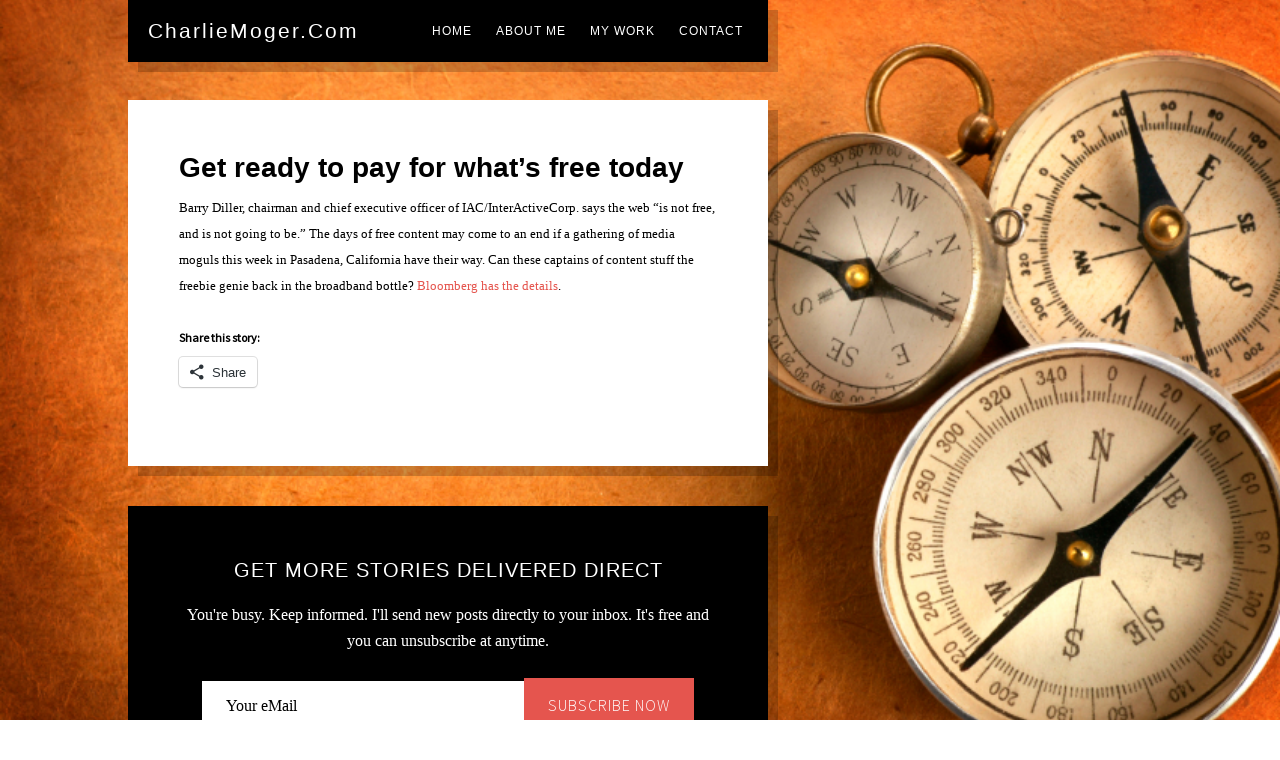

--- FILE ---
content_type: text/html; charset=UTF-8
request_url: https://charliemoger.com/get-ready-to-pay-for-whats-free-today/
body_size: 10489
content:
<!DOCTYPE html>
<html lang="en-US">
<head >
<meta charset="UTF-8" />
<meta name="viewport" content="width=device-width, initial-scale=1" />
<meta name='robots' content='index, follow, max-image-preview:large, max-snippet:-1, max-video-preview:-1' />
	<style>img:is([sizes="auto" i], [sizes^="auto," i]) { contain-intrinsic-size: 3000px 1500px }</style>
	
	<!-- This site is optimized with the Yoast SEO plugin v26.8 - https://yoast.com/product/yoast-seo-wordpress/ -->
	<title>Get ready to pay for what&#039;s free today - CharlieMoger.com</title>
	<link rel="canonical" href="https://charliemoger.com/get-ready-to-pay-for-whats-free-today/" />
	<meta property="og:locale" content="en_US" />
	<meta property="og:type" content="article" />
	<meta property="og:title" content="Get ready to pay for what&#039;s free today - CharlieMoger.com" />
	<meta property="og:description" content="Barry Diller, chairman and chief executive officer of IAC/InterActiveCorp. says the web &#8220;is not free, and is not going to be.&#8221; The days of free content may come to an end if a gathering of media moguls this week in Pasadena, California have their way. Can these captains of content stuff the freebie genie back [&hellip;]" />
	<meta property="og:url" content="https://charliemoger.com/get-ready-to-pay-for-whats-free-today/" />
	<meta property="og:site_name" content="CharlieMoger.com" />
	<meta property="article:published_time" content="2009-07-27T02:31:01+00:00" />
	<meta property="article:modified_time" content="2015-06-07T19:13:26+00:00" />
	<meta name="author" content="Charlie Moger" />
	<meta name="twitter:card" content="summary_large_image" />
	<meta name="twitter:label1" content="Written by" />
	<meta name="twitter:data1" content="Charlie Moger" />
	<script type="application/ld+json" class="yoast-schema-graph">{"@context":"https://schema.org","@graph":[{"@type":"Article","@id":"https://charliemoger.com/get-ready-to-pay-for-whats-free-today/#article","isPartOf":{"@id":"https://charliemoger.com/get-ready-to-pay-for-whats-free-today/"},"author":{"name":"Charlie Moger","@id":"https://charliemoger.com/#/schema/person/13c6298ca95ed6c737c9b5b4753fc784"},"headline":"Get ready to pay for what&#8217;s free today","datePublished":"2009-07-27T02:31:01+00:00","dateModified":"2015-06-07T19:13:26+00:00","mainEntityOfPage":{"@id":"https://charliemoger.com/get-ready-to-pay-for-whats-free-today/"},"wordCount":73,"articleSection":["Web"],"inLanguage":"en-US"},{"@type":"WebPage","@id":"https://charliemoger.com/get-ready-to-pay-for-whats-free-today/","url":"https://charliemoger.com/get-ready-to-pay-for-whats-free-today/","name":"Get ready to pay for what's free today - CharlieMoger.com","isPartOf":{"@id":"https://charliemoger.com/#website"},"datePublished":"2009-07-27T02:31:01+00:00","dateModified":"2015-06-07T19:13:26+00:00","author":{"@id":"https://charliemoger.com/#/schema/person/13c6298ca95ed6c737c9b5b4753fc784"},"breadcrumb":{"@id":"https://charliemoger.com/get-ready-to-pay-for-whats-free-today/#breadcrumb"},"inLanguage":"en-US","potentialAction":[{"@type":"ReadAction","target":["https://charliemoger.com/get-ready-to-pay-for-whats-free-today/"]}]},{"@type":"BreadcrumbList","@id":"https://charliemoger.com/get-ready-to-pay-for-whats-free-today/#breadcrumb","itemListElement":[{"@type":"ListItem","position":1,"name":"Home","item":"https://charliemoger.com/"},{"@type":"ListItem","position":2,"name":"Get ready to pay for what&#8217;s free today"}]},{"@type":"WebSite","@id":"https://charliemoger.com/#website","url":"https://charliemoger.com/","name":"CharlieMoger.com","description":"Marketing and advertising advice for owner-operated businesses","potentialAction":[{"@type":"SearchAction","target":{"@type":"EntryPoint","urlTemplate":"https://charliemoger.com/?s={search_term_string}"},"query-input":{"@type":"PropertyValueSpecification","valueRequired":true,"valueName":"search_term_string"}}],"inLanguage":"en-US"},{"@type":"Person","@id":"https://charliemoger.com/#/schema/person/13c6298ca95ed6c737c9b5b4753fc784","name":"Charlie Moger","image":{"@type":"ImageObject","inLanguage":"en-US","@id":"https://charliemoger.com/#/schema/person/image/","url":"https://secure.gravatar.com/avatar/262ff2c1567ec9fdb19ef1e1a2b6fde780234347ee237a364484c0cc01d80996?s=96&d=mm&r=g","contentUrl":"https://secure.gravatar.com/avatar/262ff2c1567ec9fdb19ef1e1a2b6fde780234347ee237a364484c0cc01d80996?s=96&d=mm&r=g","caption":"Charlie Moger"},"url":"https://charliemoger.com/author/csmoger/"}]}</script>
	<!-- / Yoast SEO plugin. -->


<link rel='dns-prefetch' href='//secure.gravatar.com' />
<link rel='dns-prefetch' href='//stats.wp.com' />
<link rel='dns-prefetch' href='//fonts.googleapis.com' />
<link rel='dns-prefetch' href='//v0.wordpress.com' />
		<!-- This site uses the Google Analytics by MonsterInsights plugin v9.11.1 - Using Analytics tracking - https://www.monsterinsights.com/ -->
		<!-- Note: MonsterInsights is not currently configured on this site. The site owner needs to authenticate with Google Analytics in the MonsterInsights settings panel. -->
					<!-- No tracking code set -->
				<!-- / Google Analytics by MonsterInsights -->
		<script type="text/javascript">
/* <![CDATA[ */
window._wpemojiSettings = {"baseUrl":"https:\/\/s.w.org\/images\/core\/emoji\/16.0.1\/72x72\/","ext":".png","svgUrl":"https:\/\/s.w.org\/images\/core\/emoji\/16.0.1\/svg\/","svgExt":".svg","source":{"concatemoji":"https:\/\/charliemoger.com\/wp-includes\/js\/wp-emoji-release.min.js?ver=6.8.3"}};
/*! This file is auto-generated */
!function(s,n){var o,i,e;function c(e){try{var t={supportTests:e,timestamp:(new Date).valueOf()};sessionStorage.setItem(o,JSON.stringify(t))}catch(e){}}function p(e,t,n){e.clearRect(0,0,e.canvas.width,e.canvas.height),e.fillText(t,0,0);var t=new Uint32Array(e.getImageData(0,0,e.canvas.width,e.canvas.height).data),a=(e.clearRect(0,0,e.canvas.width,e.canvas.height),e.fillText(n,0,0),new Uint32Array(e.getImageData(0,0,e.canvas.width,e.canvas.height).data));return t.every(function(e,t){return e===a[t]})}function u(e,t){e.clearRect(0,0,e.canvas.width,e.canvas.height),e.fillText(t,0,0);for(var n=e.getImageData(16,16,1,1),a=0;a<n.data.length;a++)if(0!==n.data[a])return!1;return!0}function f(e,t,n,a){switch(t){case"flag":return n(e,"\ud83c\udff3\ufe0f\u200d\u26a7\ufe0f","\ud83c\udff3\ufe0f\u200b\u26a7\ufe0f")?!1:!n(e,"\ud83c\udde8\ud83c\uddf6","\ud83c\udde8\u200b\ud83c\uddf6")&&!n(e,"\ud83c\udff4\udb40\udc67\udb40\udc62\udb40\udc65\udb40\udc6e\udb40\udc67\udb40\udc7f","\ud83c\udff4\u200b\udb40\udc67\u200b\udb40\udc62\u200b\udb40\udc65\u200b\udb40\udc6e\u200b\udb40\udc67\u200b\udb40\udc7f");case"emoji":return!a(e,"\ud83e\udedf")}return!1}function g(e,t,n,a){var r="undefined"!=typeof WorkerGlobalScope&&self instanceof WorkerGlobalScope?new OffscreenCanvas(300,150):s.createElement("canvas"),o=r.getContext("2d",{willReadFrequently:!0}),i=(o.textBaseline="top",o.font="600 32px Arial",{});return e.forEach(function(e){i[e]=t(o,e,n,a)}),i}function t(e){var t=s.createElement("script");t.src=e,t.defer=!0,s.head.appendChild(t)}"undefined"!=typeof Promise&&(o="wpEmojiSettingsSupports",i=["flag","emoji"],n.supports={everything:!0,everythingExceptFlag:!0},e=new Promise(function(e){s.addEventListener("DOMContentLoaded",e,{once:!0})}),new Promise(function(t){var n=function(){try{var e=JSON.parse(sessionStorage.getItem(o));if("object"==typeof e&&"number"==typeof e.timestamp&&(new Date).valueOf()<e.timestamp+604800&&"object"==typeof e.supportTests)return e.supportTests}catch(e){}return null}();if(!n){if("undefined"!=typeof Worker&&"undefined"!=typeof OffscreenCanvas&&"undefined"!=typeof URL&&URL.createObjectURL&&"undefined"!=typeof Blob)try{var e="postMessage("+g.toString()+"("+[JSON.stringify(i),f.toString(),p.toString(),u.toString()].join(",")+"));",a=new Blob([e],{type:"text/javascript"}),r=new Worker(URL.createObjectURL(a),{name:"wpTestEmojiSupports"});return void(r.onmessage=function(e){c(n=e.data),r.terminate(),t(n)})}catch(e){}c(n=g(i,f,p,u))}t(n)}).then(function(e){for(var t in e)n.supports[t]=e[t],n.supports.everything=n.supports.everything&&n.supports[t],"flag"!==t&&(n.supports.everythingExceptFlag=n.supports.everythingExceptFlag&&n.supports[t]);n.supports.everythingExceptFlag=n.supports.everythingExceptFlag&&!n.supports.flag,n.DOMReady=!1,n.readyCallback=function(){n.DOMReady=!0}}).then(function(){return e}).then(function(){var e;n.supports.everything||(n.readyCallback(),(e=n.source||{}).concatemoji?t(e.concatemoji):e.wpemoji&&e.twemoji&&(t(e.twemoji),t(e.wpemoji)))}))}((window,document),window._wpemojiSettings);
/* ]]> */
</script>
<link rel='stylesheet' id='the-411-pro-theme-css' href='https://charliemoger.com/wp-content/themes/the-411-pro/style.css?ver=1.1' type='text/css' media='all' />
<style id='wp-emoji-styles-inline-css' type='text/css'>

	img.wp-smiley, img.emoji {
		display: inline !important;
		border: none !important;
		box-shadow: none !important;
		height: 1em !important;
		width: 1em !important;
		margin: 0 0.07em !important;
		vertical-align: -0.1em !important;
		background: none !important;
		padding: 0 !important;
	}
</style>
<link rel='stylesheet' id='wp-block-library-css' href='https://charliemoger.com/wp-includes/css/dist/block-library/style.min.css?ver=6.8.3' type='text/css' media='all' />
<style id='classic-theme-styles-inline-css' type='text/css'>
/*! This file is auto-generated */
.wp-block-button__link{color:#fff;background-color:#32373c;border-radius:9999px;box-shadow:none;text-decoration:none;padding:calc(.667em + 2px) calc(1.333em + 2px);font-size:1.125em}.wp-block-file__button{background:#32373c;color:#fff;text-decoration:none}
</style>
<link rel='stylesheet' id='mediaelement-css' href='https://charliemoger.com/wp-includes/js/mediaelement/mediaelementplayer-legacy.min.css?ver=4.2.17' type='text/css' media='all' />
<link rel='stylesheet' id='wp-mediaelement-css' href='https://charliemoger.com/wp-includes/js/mediaelement/wp-mediaelement.min.css?ver=6.8.3' type='text/css' media='all' />
<style id='jetpack-sharing-buttons-style-inline-css' type='text/css'>
.jetpack-sharing-buttons__services-list{display:flex;flex-direction:row;flex-wrap:wrap;gap:0;list-style-type:none;margin:5px;padding:0}.jetpack-sharing-buttons__services-list.has-small-icon-size{font-size:12px}.jetpack-sharing-buttons__services-list.has-normal-icon-size{font-size:16px}.jetpack-sharing-buttons__services-list.has-large-icon-size{font-size:24px}.jetpack-sharing-buttons__services-list.has-huge-icon-size{font-size:36px}@media print{.jetpack-sharing-buttons__services-list{display:none!important}}.editor-styles-wrapper .wp-block-jetpack-sharing-buttons{gap:0;padding-inline-start:0}ul.jetpack-sharing-buttons__services-list.has-background{padding:1.25em 2.375em}
</style>
<style id='powerpress-player-block-style-inline-css' type='text/css'>


</style>
<style id='global-styles-inline-css' type='text/css'>
:root{--wp--preset--aspect-ratio--square: 1;--wp--preset--aspect-ratio--4-3: 4/3;--wp--preset--aspect-ratio--3-4: 3/4;--wp--preset--aspect-ratio--3-2: 3/2;--wp--preset--aspect-ratio--2-3: 2/3;--wp--preset--aspect-ratio--16-9: 16/9;--wp--preset--aspect-ratio--9-16: 9/16;--wp--preset--color--black: #000000;--wp--preset--color--cyan-bluish-gray: #abb8c3;--wp--preset--color--white: #ffffff;--wp--preset--color--pale-pink: #f78da7;--wp--preset--color--vivid-red: #cf2e2e;--wp--preset--color--luminous-vivid-orange: #ff6900;--wp--preset--color--luminous-vivid-amber: #fcb900;--wp--preset--color--light-green-cyan: #7bdcb5;--wp--preset--color--vivid-green-cyan: #00d084;--wp--preset--color--pale-cyan-blue: #8ed1fc;--wp--preset--color--vivid-cyan-blue: #0693e3;--wp--preset--color--vivid-purple: #9b51e0;--wp--preset--gradient--vivid-cyan-blue-to-vivid-purple: linear-gradient(135deg,rgba(6,147,227,1) 0%,rgb(155,81,224) 100%);--wp--preset--gradient--light-green-cyan-to-vivid-green-cyan: linear-gradient(135deg,rgb(122,220,180) 0%,rgb(0,208,130) 100%);--wp--preset--gradient--luminous-vivid-amber-to-luminous-vivid-orange: linear-gradient(135deg,rgba(252,185,0,1) 0%,rgba(255,105,0,1) 100%);--wp--preset--gradient--luminous-vivid-orange-to-vivid-red: linear-gradient(135deg,rgba(255,105,0,1) 0%,rgb(207,46,46) 100%);--wp--preset--gradient--very-light-gray-to-cyan-bluish-gray: linear-gradient(135deg,rgb(238,238,238) 0%,rgb(169,184,195) 100%);--wp--preset--gradient--cool-to-warm-spectrum: linear-gradient(135deg,rgb(74,234,220) 0%,rgb(151,120,209) 20%,rgb(207,42,186) 40%,rgb(238,44,130) 60%,rgb(251,105,98) 80%,rgb(254,248,76) 100%);--wp--preset--gradient--blush-light-purple: linear-gradient(135deg,rgb(255,206,236) 0%,rgb(152,150,240) 100%);--wp--preset--gradient--blush-bordeaux: linear-gradient(135deg,rgb(254,205,165) 0%,rgb(254,45,45) 50%,rgb(107,0,62) 100%);--wp--preset--gradient--luminous-dusk: linear-gradient(135deg,rgb(255,203,112) 0%,rgb(199,81,192) 50%,rgb(65,88,208) 100%);--wp--preset--gradient--pale-ocean: linear-gradient(135deg,rgb(255,245,203) 0%,rgb(182,227,212) 50%,rgb(51,167,181) 100%);--wp--preset--gradient--electric-grass: linear-gradient(135deg,rgb(202,248,128) 0%,rgb(113,206,126) 100%);--wp--preset--gradient--midnight: linear-gradient(135deg,rgb(2,3,129) 0%,rgb(40,116,252) 100%);--wp--preset--font-size--small: 13px;--wp--preset--font-size--medium: 20px;--wp--preset--font-size--large: 36px;--wp--preset--font-size--x-large: 42px;--wp--preset--spacing--20: 0.44rem;--wp--preset--spacing--30: 0.67rem;--wp--preset--spacing--40: 1rem;--wp--preset--spacing--50: 1.5rem;--wp--preset--spacing--60: 2.25rem;--wp--preset--spacing--70: 3.38rem;--wp--preset--spacing--80: 5.06rem;--wp--preset--shadow--natural: 6px 6px 9px rgba(0, 0, 0, 0.2);--wp--preset--shadow--deep: 12px 12px 50px rgba(0, 0, 0, 0.4);--wp--preset--shadow--sharp: 6px 6px 0px rgba(0, 0, 0, 0.2);--wp--preset--shadow--outlined: 6px 6px 0px -3px rgba(255, 255, 255, 1), 6px 6px rgba(0, 0, 0, 1);--wp--preset--shadow--crisp: 6px 6px 0px rgba(0, 0, 0, 1);}:where(.is-layout-flex){gap: 0.5em;}:where(.is-layout-grid){gap: 0.5em;}body .is-layout-flex{display: flex;}.is-layout-flex{flex-wrap: wrap;align-items: center;}.is-layout-flex > :is(*, div){margin: 0;}body .is-layout-grid{display: grid;}.is-layout-grid > :is(*, div){margin: 0;}:where(.wp-block-columns.is-layout-flex){gap: 2em;}:where(.wp-block-columns.is-layout-grid){gap: 2em;}:where(.wp-block-post-template.is-layout-flex){gap: 1.25em;}:where(.wp-block-post-template.is-layout-grid){gap: 1.25em;}.has-black-color{color: var(--wp--preset--color--black) !important;}.has-cyan-bluish-gray-color{color: var(--wp--preset--color--cyan-bluish-gray) !important;}.has-white-color{color: var(--wp--preset--color--white) !important;}.has-pale-pink-color{color: var(--wp--preset--color--pale-pink) !important;}.has-vivid-red-color{color: var(--wp--preset--color--vivid-red) !important;}.has-luminous-vivid-orange-color{color: var(--wp--preset--color--luminous-vivid-orange) !important;}.has-luminous-vivid-amber-color{color: var(--wp--preset--color--luminous-vivid-amber) !important;}.has-light-green-cyan-color{color: var(--wp--preset--color--light-green-cyan) !important;}.has-vivid-green-cyan-color{color: var(--wp--preset--color--vivid-green-cyan) !important;}.has-pale-cyan-blue-color{color: var(--wp--preset--color--pale-cyan-blue) !important;}.has-vivid-cyan-blue-color{color: var(--wp--preset--color--vivid-cyan-blue) !important;}.has-vivid-purple-color{color: var(--wp--preset--color--vivid-purple) !important;}.has-black-background-color{background-color: var(--wp--preset--color--black) !important;}.has-cyan-bluish-gray-background-color{background-color: var(--wp--preset--color--cyan-bluish-gray) !important;}.has-white-background-color{background-color: var(--wp--preset--color--white) !important;}.has-pale-pink-background-color{background-color: var(--wp--preset--color--pale-pink) !important;}.has-vivid-red-background-color{background-color: var(--wp--preset--color--vivid-red) !important;}.has-luminous-vivid-orange-background-color{background-color: var(--wp--preset--color--luminous-vivid-orange) !important;}.has-luminous-vivid-amber-background-color{background-color: var(--wp--preset--color--luminous-vivid-amber) !important;}.has-light-green-cyan-background-color{background-color: var(--wp--preset--color--light-green-cyan) !important;}.has-vivid-green-cyan-background-color{background-color: var(--wp--preset--color--vivid-green-cyan) !important;}.has-pale-cyan-blue-background-color{background-color: var(--wp--preset--color--pale-cyan-blue) !important;}.has-vivid-cyan-blue-background-color{background-color: var(--wp--preset--color--vivid-cyan-blue) !important;}.has-vivid-purple-background-color{background-color: var(--wp--preset--color--vivid-purple) !important;}.has-black-border-color{border-color: var(--wp--preset--color--black) !important;}.has-cyan-bluish-gray-border-color{border-color: var(--wp--preset--color--cyan-bluish-gray) !important;}.has-white-border-color{border-color: var(--wp--preset--color--white) !important;}.has-pale-pink-border-color{border-color: var(--wp--preset--color--pale-pink) !important;}.has-vivid-red-border-color{border-color: var(--wp--preset--color--vivid-red) !important;}.has-luminous-vivid-orange-border-color{border-color: var(--wp--preset--color--luminous-vivid-orange) !important;}.has-luminous-vivid-amber-border-color{border-color: var(--wp--preset--color--luminous-vivid-amber) !important;}.has-light-green-cyan-border-color{border-color: var(--wp--preset--color--light-green-cyan) !important;}.has-vivid-green-cyan-border-color{border-color: var(--wp--preset--color--vivid-green-cyan) !important;}.has-pale-cyan-blue-border-color{border-color: var(--wp--preset--color--pale-cyan-blue) !important;}.has-vivid-cyan-blue-border-color{border-color: var(--wp--preset--color--vivid-cyan-blue) !important;}.has-vivid-purple-border-color{border-color: var(--wp--preset--color--vivid-purple) !important;}.has-vivid-cyan-blue-to-vivid-purple-gradient-background{background: var(--wp--preset--gradient--vivid-cyan-blue-to-vivid-purple) !important;}.has-light-green-cyan-to-vivid-green-cyan-gradient-background{background: var(--wp--preset--gradient--light-green-cyan-to-vivid-green-cyan) !important;}.has-luminous-vivid-amber-to-luminous-vivid-orange-gradient-background{background: var(--wp--preset--gradient--luminous-vivid-amber-to-luminous-vivid-orange) !important;}.has-luminous-vivid-orange-to-vivid-red-gradient-background{background: var(--wp--preset--gradient--luminous-vivid-orange-to-vivid-red) !important;}.has-very-light-gray-to-cyan-bluish-gray-gradient-background{background: var(--wp--preset--gradient--very-light-gray-to-cyan-bluish-gray) !important;}.has-cool-to-warm-spectrum-gradient-background{background: var(--wp--preset--gradient--cool-to-warm-spectrum) !important;}.has-blush-light-purple-gradient-background{background: var(--wp--preset--gradient--blush-light-purple) !important;}.has-blush-bordeaux-gradient-background{background: var(--wp--preset--gradient--blush-bordeaux) !important;}.has-luminous-dusk-gradient-background{background: var(--wp--preset--gradient--luminous-dusk) !important;}.has-pale-ocean-gradient-background{background: var(--wp--preset--gradient--pale-ocean) !important;}.has-electric-grass-gradient-background{background: var(--wp--preset--gradient--electric-grass) !important;}.has-midnight-gradient-background{background: var(--wp--preset--gradient--midnight) !important;}.has-small-font-size{font-size: var(--wp--preset--font-size--small) !important;}.has-medium-font-size{font-size: var(--wp--preset--font-size--medium) !important;}.has-large-font-size{font-size: var(--wp--preset--font-size--large) !important;}.has-x-large-font-size{font-size: var(--wp--preset--font-size--x-large) !important;}
:where(.wp-block-post-template.is-layout-flex){gap: 1.25em;}:where(.wp-block-post-template.is-layout-grid){gap: 1.25em;}
:where(.wp-block-columns.is-layout-flex){gap: 2em;}:where(.wp-block-columns.is-layout-grid){gap: 2em;}
:root :where(.wp-block-pullquote){font-size: 1.5em;line-height: 1.6;}
</style>
<link rel='stylesheet' id='dashicons-css' href='https://charliemoger.com/wp-includes/css/dashicons.min.css?ver=6.8.3' type='text/css' media='all' />
<link rel='stylesheet' id='google-font-css' href='//fonts.googleapis.com/css?family=Source+Sans+Pro%3A300%2C400%7CRoboto+Slab%3A300%2C400&#038;ver=1.1' type='text/css' media='all' />
<link rel='stylesheet' id='gppro-style-css' href='//charliemoger.com/wp-content/uploads/gppro/gppro-custom-1.css?ver=1467812012' type='text/css' media='all' />
<link rel='stylesheet' id='sharedaddy-css' href='https://charliemoger.com/wp-content/plugins/jetpack/modules/sharedaddy/sharing.css?ver=15.4' type='text/css' media='all' />
<link rel='stylesheet' id='social-logos-css' href='https://charliemoger.com/wp-content/plugins/jetpack/_inc/social-logos/social-logos.min.css?ver=15.4' type='text/css' media='all' />
<script type="text/javascript" src="https://charliemoger.com/wp-includes/js/jquery/jquery.min.js?ver=3.7.1" id="jquery-core-js"></script>
<script type="text/javascript" src="https://charliemoger.com/wp-includes/js/jquery/jquery-migrate.min.js?ver=3.4.1" id="jquery-migrate-js"></script>
<script type="text/javascript" src="https://charliemoger.com/wp-content/themes/the-411-pro/js/responsive-menu.js?ver=1.0.0" id="the-411-responsive-menu-js"></script>
<script type="text/javascript" src="https://charliemoger.com/wp-content/themes/the-411-pro/js/backstretch.js?ver=1.0.0" id="the-411-backstretch-js"></script>
<script type="text/javascript" id="the-411-backstretch-set-js-extra">
/* <![CDATA[ */
var BackStretchImg = {"src":"https:\/\/charliemoger.com\/wp-content\/uploads\/2014\/02\/iStock_000004609801Small1.jpg"};
/* ]]> */
</script>
<script type="text/javascript" src="https://charliemoger.com/wp-content/themes/the-411-pro/js/backstretch-set.js?ver=1.0.0" id="the-411-backstretch-set-js"></script>
<link rel="https://api.w.org/" href="https://charliemoger.com/wp-json/" /><link rel="alternate" title="JSON" type="application/json" href="https://charliemoger.com/wp-json/wp/v2/posts/12" /><link rel="EditURI" type="application/rsd+xml" title="RSD" href="https://charliemoger.com/xmlrpc.php?rsd" />
<link rel='shortlink' href='https://wp.me/p1uLKt-c' />
<link rel="alternate" title="oEmbed (JSON)" type="application/json+oembed" href="https://charliemoger.com/wp-json/oembed/1.0/embed?url=https%3A%2F%2Fcharliemoger.com%2Fget-ready-to-pay-for-whats-free-today%2F" />
<link rel="alternate" title="oEmbed (XML)" type="text/xml+oembed" href="https://charliemoger.com/wp-json/oembed/1.0/embed?url=https%3A%2F%2Fcharliemoger.com%2Fget-ready-to-pay-for-whats-free-today%2F&#038;format=xml" />
            <script type="text/javascript"><!--
                                function powerpress_pinw(pinw_url){window.open(pinw_url, 'PowerPressPlayer','toolbar=0,status=0,resizable=1,width=460,height=320');	return false;}
                //-->

                // tabnab protection
                window.addEventListener('load', function () {
                    // make all links have rel="noopener noreferrer"
                    document.querySelectorAll('a[target="_blank"]').forEach(link => {
                        link.setAttribute('rel', 'noopener noreferrer');
                    });
                });
            </script>
            	<style>img#wpstats{display:none}</style>
		<link rel="icon" href="https://charliemoger.com/wp-content/themes/the-411-pro/images/favicon.ico" />
<link rel="pingback" href="https://charliemoger.com/xmlrpc.php" />
<script>
  (function(i,s,o,g,r,a,m){i['GoogleAnalyticsObject']=r;i[r]=i[r]||function(){
  (i[r].q=i[r].q||[]).push(arguments)},i[r].l=1*new Date();a=s.createElement(o),
  m=s.getElementsByTagName(o)[0];a.async=1;a.src=g;m.parentNode.insertBefore(a,m)
  })(window,document,'script','//www.google-analytics.com/analytics.js','ga');

  ga('create', 'UA-584717-15', 'auto');
  ga('send', 'pageview');

</script> 
<!-- BEGIN Clicky Analytics v2.2.4 Tracking - https://wordpress.org/plugins/clicky-analytics/ -->
<script type="text/javascript">
  var clicky_custom = clicky_custom || {};
  clicky_custom.outbound_pattern = ['/go/','/out/'];
</script>

<script async src="//static.getclicky.com/100967509.js"></script>

<!-- END Clicky Analytics v2.2.4 Tracking -->

<style type="text/css" id="custom-background-css">
body.custom-background { background-image: url("https://charliemoger.com/wp-content/uploads/2014/02/iStock_000004609801Small1.jpg"); background-position: left top; background-size: auto; background-repeat: no-repeat; background-attachment: fixed; }
</style>
	</head>
<body class="wp-singular post-template-default single single-post postid-12 single-format-standard custom-background wp-theme-genesis wp-child-theme-the-411-pro header-full-width full-width-content genesis-breadcrumbs-hidden genesis-footer-widgets-visible gppro-custom"><!-- Go to www.addthis.com/dashboard to customize your tools -->
<script type="text/javascript" src="//s7.addthis.com/js/300/addthis_widget.js#pubid=ra-55a46d070e182252" async="async"></script><div class="site-container"><header class="site-header"><div class="wrap"><div class="title-area"><p class="site-title"><a href="https://charliemoger.com/">CharlieMoger.com</a></p><p class="site-description">Marketing and advertising advice for owner-operated businesses</p></div><nav class="nav-primary" aria-label="Main"><div class="wrap"><ul id="menu-primary" class="menu genesis-nav-menu menu-primary"><li id="menu-item-1708" class="menu-item menu-item-type-custom menu-item-object-custom menu-item-home menu-item-1708"><a href="https://charliemoger.com/"><span >Home</span></a></li>
<li id="menu-item-3684" class="menu-item menu-item-type-custom menu-item-object-custom menu-item-3684"><a href="http://wizardofadsgulfcoast.com/charlie-moger-wizard-of-ads/"><span >About me</span></a></li>
<li id="menu-item-4008" class="menu-item menu-item-type-custom menu-item-object-custom menu-item-has-children menu-item-4008"><a href="http://mogermedia.com"><span >My work</span></a>
<ul class="sub-menu">
	<li id="menu-item-4010" class="menu-item menu-item-type-custom menu-item-object-custom menu-item-4010"><a href="http://mogermedia.com"><span >MogerMedia</span></a></li>
	<li id="menu-item-4009" class="menu-item menu-item-type-custom menu-item-object-custom menu-item-4009"><a href="http://wizardofadsgulfcoast.com"><span >Wizard of Ads</span></a></li>
</ul>
</li>
<li id="menu-item-1711" class="menu-item menu-item-type-custom menu-item-object-custom menu-item-1711"><a href="http://www.mogermedia.com/contact/"><span >Contact</span></a></li>
</ul></div></nav></div></header><div class="site-inner"><div class="content-sidebar-wrap"><main class="content"><article class="post-12 post type-post status-publish format-standard category-web entry" aria-label="Get ready to pay for what&#8217;s free today"><header class="entry-header"><h1 class="entry-title">Get ready to pay for what&#8217;s free today</h1>
</header><div class="entry-content"><p><span style="font-size: 13px;">Barry Diller, chairman and chief executive officer of IAC/InterActiveCorp. says the web &#8220;is not free, and is not going to be.&#8221; The days of free content may come to an end if a gathering of media moguls this week in Pasadena, California have their way. Can these captains of content stuff the freebie genie back in the broadband bottle? <a title="Diller Calls Free Web Content a ‘Myth, Joins Refrain" href="http://www.bloomberg.com/apps/news?pid=20601087&amp;sid=aZeenjkAYFIE" target="_blank">Bloomberg has the details</a>. </span></p>
<div class="sharedaddy sd-sharing-enabled"><div class="robots-nocontent sd-block sd-social sd-social-icon-text sd-sharing"><h3 class="sd-title">Share this story:</h3><div class="sd-content"><ul><li><a href="#" class="sharing-anchor sd-button share-more"><span>Share</span></a></li><li class="share-end"></li></ul><div class="sharing-hidden"><div class="inner" style="display: none;"><ul><li class="share-facebook"><a rel="nofollow noopener noreferrer"
				data-shared="sharing-facebook-12"
				class="share-facebook sd-button share-icon"
				href="https://charliemoger.com/get-ready-to-pay-for-whats-free-today/?share=facebook"
				target="_blank"
				aria-labelledby="sharing-facebook-12"
				>
				<span id="sharing-facebook-12" hidden>Click to share on Facebook (Opens in new window)</span>
				<span>Facebook</span>
			</a></li><li class="share-linkedin"><a rel="nofollow noopener noreferrer"
				data-shared="sharing-linkedin-12"
				class="share-linkedin sd-button share-icon"
				href="https://charliemoger.com/get-ready-to-pay-for-whats-free-today/?share=linkedin"
				target="_blank"
				aria-labelledby="sharing-linkedin-12"
				>
				<span id="sharing-linkedin-12" hidden>Click to share on LinkedIn (Opens in new window)</span>
				<span>LinkedIn</span>
			</a></li><li class="share-email"><a rel="nofollow noopener noreferrer" data-shared="sharing-email-12" class="share-email sd-button share-icon" href="/cdn-cgi/l/email-protection#[base64]" target="_blank" aria-labelledby="sharing-email-12" data-email-share-error-title="Do you have email set up?" data-email-share-error-text="If you&#039;re having problems sharing via email, you might not have email set up for your browser. You may need to create a new email yourself." data-email-share-nonce="22a13ca3dd" data-email-share-track-url="https://charliemoger.com/get-ready-to-pay-for-whats-free-today/?share=email">
				<span id="sharing-email-12" hidden>Click to email a link to a friend (Opens in new window)</span>
				<span>Email</span>
			</a></li><li class="share-print"><a rel="nofollow noopener noreferrer"
				data-shared="sharing-print-12"
				class="share-print sd-button share-icon"
				href="https://charliemoger.com/get-ready-to-pay-for-whats-free-today/#print?share=print"
				target="_blank"
				aria-labelledby="sharing-print-12"
				>
				<span id="sharing-print-12" hidden>Click to print (Opens in new window)</span>
				<span>Print</span>
			</a></li><li class="share-end"></li></ul></div></div></div></div></div><!--<rdf:RDF xmlns:rdf="http://www.w3.org/1999/02/22-rdf-syntax-ns#"
			xmlns:dc="http://purl.org/dc/elements/1.1/"
			xmlns:trackback="http://madskills.com/public/xml/rss/module/trackback/">
		<rdf:Description rdf:about="https://charliemoger.com/get-ready-to-pay-for-whats-free-today/"
    dc:identifier="https://charliemoger.com/get-ready-to-pay-for-whats-free-today/"
    dc:title="Get ready to pay for what&#8217;s free today"
    trackback:ping="https://charliemoger.com/get-ready-to-pay-for-whats-free-today/trackback/" />
</rdf:RDF>-->
</div><footer class="entry-footer"></footer></article><div class="after-entry widget-area"><section id="enews-ext-2" class="widget enews-widget"><div class="widget-wrap"><div class="enews enews-1-field"><h4 class="widget-title widgettitle">Get more stories delivered direct</h4>
<p>You're busy. Keep informed. I'll send new posts directly to your inbox. It's free and you can unsubscribe at anytime. </p>
			<form
					id="subscribe-enews-ext-2"
					action="https://feedburner.google.com/fb/a/mailverify"
					method="post"
					name="enews-ext-2"
									target="popupwindow"
					onsubmit="window.open( 'https://feedburner.google.com/fb/a/mailverify?uri=AdmisssionsBlog', 'popupwindow', 'scrollbars=yes,width=550,height=520');return true"
									xmlns="http://www.w3.org/1999/html">
				<input type="email" value="" id="subbox" aria-label="Your eMail" placeholder="Your eMail" name="email"
																																			required="required" />
				<input type="hidden" name="uri" value="AdmisssionsBlog" />
				<input type="hidden" name="loc" value="en_US" />
				<input type="submit" value="Subscribe now" id="subbutton" />

							</form>
		<p>I won't won't share your info with anyone. Ever. Period. </p>
</div></div></section>
</div></main></div></div><div class="footer-widgets"><div class="wrap"><div class="widget-area footer-widgets-1 footer-widget-area"><section id="user-profile-3" class="widget user-profile"><div class="widget-wrap"><h4 class="widget-title widgettitle">Your intrepid correspondent </h4>
<p><span class="alignright"><img alt='' src='https://secure.gravatar.com/avatar/262ff2c1567ec9fdb19ef1e1a2b6fde780234347ee237a364484c0cc01d80996?s=125&#038;d=mm&#038;r=g' srcset='https://secure.gravatar.com/avatar/262ff2c1567ec9fdb19ef1e1a2b6fde780234347ee237a364484c0cc01d80996?s=250&#038;d=mm&#038;r=g 2x' class='avatar avatar-125 photo' height='125' width='125' loading='lazy' decoding='async'/></span>I head both MogerMedia, Inc. and Wizard of Ads Gulf Coast, based in Houston, Texas. We develop winning advertising strategies and creative for the best clients on earth.</p>
</div></section>
</div><div class="widget-area footer-widgets-2 footer-widget-area"><section id="archives-4" class="widget widget_archive"><div class="widget-wrap"><h4 class="widget-title widgettitle">Grooveyard of posts past</h4>
		<label class="screen-reader-text" for="archives-dropdown-4">Grooveyard of posts past</label>
		<select id="archives-dropdown-4" name="archive-dropdown">
			
			<option value="">Select Month</option>
				<option value='https://charliemoger.com/2025/09/'> September 2025 </option>
	<option value='https://charliemoger.com/2020/12/'> December 2020 </option>
	<option value='https://charliemoger.com/2016/09/'> September 2016 </option>
	<option value='https://charliemoger.com/2016/06/'> June 2016 </option>
	<option value='https://charliemoger.com/2015/08/'> August 2015 </option>
	<option value='https://charliemoger.com/2015/07/'> July 2015 </option>
	<option value='https://charliemoger.com/2015/06/'> June 2015 </option>
	<option value='https://charliemoger.com/2015/01/'> January 2015 </option>
	<option value='https://charliemoger.com/2014/09/'> September 2014 </option>
	<option value='https://charliemoger.com/2014/08/'> August 2014 </option>
	<option value='https://charliemoger.com/2014/07/'> July 2014 </option>
	<option value='https://charliemoger.com/2014/06/'> June 2014 </option>
	<option value='https://charliemoger.com/2014/05/'> May 2014 </option>
	<option value='https://charliemoger.com/2013/01/'> January 2013 </option>
	<option value='https://charliemoger.com/2012/10/'> October 2012 </option>
	<option value='https://charliemoger.com/2012/09/'> September 2012 </option>
	<option value='https://charliemoger.com/2012/08/'> August 2012 </option>
	<option value='https://charliemoger.com/2012/07/'> July 2012 </option>
	<option value='https://charliemoger.com/2012/05/'> May 2012 </option>
	<option value='https://charliemoger.com/2012/04/'> April 2012 </option>
	<option value='https://charliemoger.com/2012/02/'> February 2012 </option>
	<option value='https://charliemoger.com/2011/10/'> October 2011 </option>
	<option value='https://charliemoger.com/2011/09/'> September 2011 </option>
	<option value='https://charliemoger.com/2011/08/'> August 2011 </option>
	<option value='https://charliemoger.com/2011/07/'> July 2011 </option>
	<option value='https://charliemoger.com/2011/06/'> June 2011 </option>
	<option value='https://charliemoger.com/2011/05/'> May 2011 </option>
	<option value='https://charliemoger.com/2011/04/'> April 2011 </option>
	<option value='https://charliemoger.com/2010/09/'> September 2010 </option>
	<option value='https://charliemoger.com/2010/08/'> August 2010 </option>
	<option value='https://charliemoger.com/2010/05/'> May 2010 </option>
	<option value='https://charliemoger.com/2010/04/'> April 2010 </option>
	<option value='https://charliemoger.com/2010/03/'> March 2010 </option>
	<option value='https://charliemoger.com/2010/02/'> February 2010 </option>
	<option value='https://charliemoger.com/2010/01/'> January 2010 </option>
	<option value='https://charliemoger.com/2009/12/'> December 2009 </option>
	<option value='https://charliemoger.com/2009/11/'> November 2009 </option>
	<option value='https://charliemoger.com/2009/10/'> October 2009 </option>
	<option value='https://charliemoger.com/2009/09/'> September 2009 </option>
	<option value='https://charliemoger.com/2009/08/'> August 2009 </option>
	<option value='https://charliemoger.com/2009/07/'> July 2009 </option>
	<option value='https://charliemoger.com/2009/05/'> May 2009 </option>
	<option value='https://charliemoger.com/2009/02/'> February 2009 </option>
	<option value='https://charliemoger.com/2009/01/'> January 2009 </option>
	<option value='https://charliemoger.com/2008/12/'> December 2008 </option>
	<option value='https://charliemoger.com/2008/11/'> November 2008 </option>
	<option value='https://charliemoger.com/2008/10/'> October 2008 </option>
	<option value='https://charliemoger.com/2008/08/'> August 2008 </option>
	<option value='https://charliemoger.com/2008/07/'> July 2008 </option>
	<option value='https://charliemoger.com/2008/06/'> June 2008 </option>
	<option value='https://charliemoger.com/2008/02/'> February 2008 </option>
	<option value='https://charliemoger.com/2007/12/'> December 2007 </option>
	<option value='https://charliemoger.com/2007/11/'> November 2007 </option>
	<option value='https://charliemoger.com/2007/09/'> September 2007 </option>
	<option value='https://charliemoger.com/2007/08/'> August 2007 </option>
	<option value='https://charliemoger.com/2007/07/'> July 2007 </option>
	<option value='https://charliemoger.com/2007/06/'> June 2007 </option>
	<option value='https://charliemoger.com/2007/05/'> May 2007 </option>
	<option value='https://charliemoger.com/2007/04/'> April 2007 </option>
	<option value='https://charliemoger.com/2007/03/'> March 2007 </option>
	<option value='https://charliemoger.com/2006/01/'> January 2006 </option>
	<option value='https://charliemoger.com/2005/12/'> December 2005 </option>
	<option value='https://charliemoger.com/2005/11/'> November 2005 </option>
	<option value='https://charliemoger.com/2005/10/'> October 2005 </option>
	<option value='https://charliemoger.com/2005/09/'> September 2005 </option>

		</select>

			<script data-cfasync="false" src="/cdn-cgi/scripts/5c5dd728/cloudflare-static/email-decode.min.js"></script><script type="text/javascript">
/* <![CDATA[ */

(function() {
	var dropdown = document.getElementById( "archives-dropdown-4" );
	function onSelectChange() {
		if ( dropdown.options[ dropdown.selectedIndex ].value !== '' ) {
			document.location.href = this.options[ this.selectedIndex ].value;
		}
	}
	dropdown.onchange = onSelectChange;
})();

/* ]]> */
</script>
</div></section>
</div></div></div><footer class="site-footer"><div class="wrap"><p>Copyright &#x000A9;&nbsp;2026 MogerMedia, Inc. </p></div></footer></div><script type="speculationrules">
{"prefetch":[{"source":"document","where":{"and":[{"href_matches":"\/*"},{"not":{"href_matches":["\/wp-*.php","\/wp-admin\/*","\/wp-content\/uploads\/*","\/wp-content\/*","\/wp-content\/plugins\/*","\/wp-content\/themes\/the-411-pro\/*","\/wp-content\/themes\/genesis\/*","\/*\\?(.+)"]}},{"not":{"selector_matches":"a[rel~=\"nofollow\"]"}},{"not":{"selector_matches":".no-prefetch, .no-prefetch a"}}]},"eagerness":"conservative"}]}
</script>
<!-- Go to www.addthis.com/dashboard to customize your tools -->
<script type="text/javascript" src="//s7.addthis.com/js/300/addthis_widget.js#pubid=ra-55a46d070e182252" async="async"></script>	<div style="display:none">
			<div class="grofile-hash-map-7e60e8eebd20db249775b7bb8457df0b">
		</div>
		</div>
		
	<script type="text/javascript">
		window.WPCOM_sharing_counts = {"https://charliemoger.com/get-ready-to-pay-for-whats-free-today/":12};
	</script>
				<script type="text/javascript" src="https://secure.gravatar.com/js/gprofiles.js?ver=202604" id="grofiles-cards-js"></script>
<script type="text/javascript" id="wpgroho-js-extra">
/* <![CDATA[ */
var WPGroHo = {"my_hash":""};
/* ]]> */
</script>
<script type="text/javascript" src="https://charliemoger.com/wp-content/plugins/jetpack/modules/wpgroho.js?ver=15.4" id="wpgroho-js"></script>
<script type="text/javascript" id="jetpack-stats-js-before">
/* <![CDATA[ */
_stq = window._stq || [];
_stq.push([ "view", {"v":"ext","blog":"22109725","post":"12","tz":"-6","srv":"charliemoger.com","j":"1:15.4"} ]);
_stq.push([ "clickTrackerInit", "22109725", "12" ]);
/* ]]> */
</script>
<script type="text/javascript" src="https://stats.wp.com/e-202604.js" id="jetpack-stats-js" defer="defer" data-wp-strategy="defer"></script>
<script type="text/javascript" id="sharing-js-js-extra">
/* <![CDATA[ */
var sharing_js_options = {"lang":"en","counts":"1","is_stats_active":"1"};
/* ]]> */
</script>
<script type="text/javascript" src="https://charliemoger.com/wp-content/plugins/jetpack/_inc/build/sharedaddy/sharing.min.js?ver=15.4" id="sharing-js-js"></script>
<script type="text/javascript" id="sharing-js-js-after">
/* <![CDATA[ */
var windowOpen;
			( function () {
				function matches( el, sel ) {
					return !! (
						el.matches && el.matches( sel ) ||
						el.msMatchesSelector && el.msMatchesSelector( sel )
					);
				}

				document.body.addEventListener( 'click', function ( event ) {
					if ( ! event.target ) {
						return;
					}

					var el;
					if ( matches( event.target, 'a.share-facebook' ) ) {
						el = event.target;
					} else if ( event.target.parentNode && matches( event.target.parentNode, 'a.share-facebook' ) ) {
						el = event.target.parentNode;
					}

					if ( el ) {
						event.preventDefault();

						// If there's another sharing window open, close it.
						if ( typeof windowOpen !== 'undefined' ) {
							windowOpen.close();
						}
						windowOpen = window.open( el.getAttribute( 'href' ), 'wpcomfacebook', 'menubar=1,resizable=1,width=600,height=400' );
						return false;
					}
				} );
			} )();
var windowOpen;
			( function () {
				function matches( el, sel ) {
					return !! (
						el.matches && el.matches( sel ) ||
						el.msMatchesSelector && el.msMatchesSelector( sel )
					);
				}

				document.body.addEventListener( 'click', function ( event ) {
					if ( ! event.target ) {
						return;
					}

					var el;
					if ( matches( event.target, 'a.share-linkedin' ) ) {
						el = event.target;
					} else if ( event.target.parentNode && matches( event.target.parentNode, 'a.share-linkedin' ) ) {
						el = event.target.parentNode;
					}

					if ( el ) {
						event.preventDefault();

						// If there's another sharing window open, close it.
						if ( typeof windowOpen !== 'undefined' ) {
							windowOpen.close();
						}
						windowOpen = window.open( el.getAttribute( 'href' ), 'wpcomlinkedin', 'menubar=1,resizable=1,width=580,height=450' );
						return false;
					}
				} );
			} )();
/* ]]> */
</script>
</body></html>


--- FILE ---
content_type: text/css
request_url: https://charliemoger.com/wp-content/uploads/gppro/gppro-custom-1.css?ver=1467812012
body_size: 712
content:
/*
	Genesis Design Palette Pro v1.3.20
	CSS generated Tue, 05 Jul 2016 23:17:34 +0000
*/
body.gppro-custom a:hover {color:#000}body.gppro-custom a:focus {color:#000}body.gppro-custom {font-family:"Lucida Bright",Lucidabright,Georgia,serif}body.gppro-custom .site-header .site-title {font-family:"Lucida Grande","Lucida Sans Unicode","Lucida Sans",Geneva,Verdana,sans-serif;font-size:21px;text-transform:capitalize}body.gppro-custom .nav-primary .genesis-nav-menu > .menu-item > a {font-family:"Lucida Grande","Lucida Sans Unicode","Lucida Sans",Geneva,Verdana,sans-serif;font-size:12px}body.gppro-custom .nav-primary .genesis-nav-menu > .menu-item > a:hover {background-color:#e5554e;color:#fff}body.gppro-custom .nav-primary .genesis-nav-menu > .menu-item > a:focus {background-color:#e5554e;color:#fff}body.gppro-custom .nav-primary .genesis-nav-menu > .current-menu-item > a:hover {background-color:#e5554e;color:#fff}body.gppro-custom .nav-primary .genesis-nav-menu > .current-menu-item > a:focus {background-color:#e5554e;color:#fff}body.gppro-custom .nav-primary .genesis-nav-menu > .current-menu-item > a {color:#0a0a0a}body.gppro-custom .nav-primary .genesis-nav-menu .sub-menu a {font-family:"Lucida Grande","Lucida Sans Unicode","Lucida Sans",Geneva,Verdana,sans-serif;text-transform:capitalize}body.gppro-custom .nav-primary .genesis-nav-menu .sub-menu a:hover {background-color:#e5554e;color:#fff}body.gppro-custom .nav-primary .genesis-nav-menu .sub-menu a:focus {background-color:#e5554e;color:#fff}body.gppro-custom .nav-primary .genesis-nav-menu .sub-menu .current-menu-item > a:hover {background-color:#e5554e;color:#fff}body.gppro-custom .nav-primary .genesis-nav-menu .sub-menu .current-menu-item > a:focus {background-color:#e5554e;color:#fff}body.gppro-custom .nav-secondary .genesis-nav-menu > .menu-item > a {font-family:"Lucida Grande","Lucida Sans Unicode","Lucida Sans",Geneva,Verdana,sans-serif;font-weight:400;text-transform:capitalize}body.gppro-custom .nav-secondary .genesis-nav-menu > .menu-item > a:hover {background-color:#fff;color:#e5554e}body.gppro-custom .nav-secondary .genesis-nav-menu > .menu-item > a:focus {background-color:#fff;color:#e5554e}body.gppro-custom .nav-secondary .genesis-nav-menu > .current-menu-item > a:hover {background-color:#fff;color:#e5554e}body.gppro-custom .nav-secondary .genesis-nav-menu > .current-menu-item > a:focus {background-color:#fff;color:#e5554e}body.gppro-custom .entry-header .entry-title a:hover {color:#e5554e}body.gppro-custom .entry-header .entry-title a:focus {color:#e5554e}body.gppro-custom .entry-header .entry-title {font-family:"Lucida Grande","Lucida Sans Unicode","Lucida Sans",Geneva,Verdana,sans-serif;font-size:28px;font-weight:700}body.gppro-custom .entry-header .entry-meta .entry-author a:hover {color:#000}body.gppro-custom .entry-header .entry-meta .entry-author a:focus {color:#000}body.gppro-custom .entry-header .entry-meta {font-family:"Lucida Grande","Lucida Sans Unicode","Lucida Sans",Geneva,Verdana,sans-serif}body.gppro-custom .entry-header .entry-meta .entry-comments-link a:hover {color:#fff}body.gppro-custom .entry-header .entry-meta .entry-comments-link a:focus {color:#fff}body.gppro-custom .entry-header .entry-meta .entry-comments-link a {font-family:"Lucida Grande","Lucida Sans Unicode","Lucida Sans",Geneva,Verdana,sans-serif}body.gppro-custom .content > .entry .entry-content a:hover {color:#000}body.gppro-custom .content > .entry .entry-content a:focus {color:#000}body.gppro-custom .content > .entry .entry-content {font-family:"Lucida Bright",Lucidabright,Georgia,serif}body.gppro-custom .entry-footer .entry-categories a:hover {color:#000}body.gppro-custom .entry-footer .entry-categories a:focus {color:#000}body.gppro-custom .entry-footer .entry-tags a:hover {color:#000}body.gppro-custom .entry-footer .entry-tags a:focus {color:#000}body.gppro-custom .entry-footer .entry-meta {font-family:"Lucida Bright",Lucidabright,Georgia,serif}body.gppro-custom .entry-content a.more-link:hover {color:#fff}body.gppro-custom .entry-content a.more-link:focus {color:#fff}body.gppro-custom .entry-content a.more-link {font-family:"Lucida Grande","Lucida Sans Unicode","Lucida Sans",Geneva,Verdana,sans-serif;font-weight:700}body.gppro-custom .breadcrumb a:hover {color:#000}body.gppro-custom .breadcrumb a:focus {color:#000}body.gppro-custom .breadcrumb {font-family:"Lucida Bright",Lucidabright,Georgia,serif}body.gppro-custom .pagination a {font-family:"Lucida Grande","Lucida Sans Unicode","Lucida Sans",Geneva,Verdana,sans-serif}body.gppro-custom .archive-pagination li a:hover {background-color:#e5554e;color:#fff}body.gppro-custom .archive-pagination li a:focus {background-color:#e5554e;color:#fff}body.gppro-custom .archive-pagination li.active a:hover {background-color:#e5554e;color:#fff}body.gppro-custom .archive-pagination li.active a:focus {background-color:#e5554e;color:#fff}body.gppro-custom .after-entry .widget .widget-title {font-family:"Lucida Grande","Lucida Sans Unicode","Lucida Sans",Geneva,Verdana,sans-serif;font-style:normal;text-align:center}body.gppro-custom .after-entry .widget a:hover {color:#000}body.gppro-custom .after-entry .widget a:focus {color:#000}body.gppro-custom .after-entry .widget {font-family:"Lucida Bright",Lucidabright,Georgia,serif}body.gppro-custom .author-box-title {font-family:"Lucida Bright",Lucidabright,Georgia,serif}body.gppro-custom .author-box-content a:hover {color:#000}body.gppro-custom .author-box-content a:focus {color:#000}body.gppro-custom .author-box-content p {font-family:"Lucida Bright",Lucidabright,Georgia,serif}body.gppro-custom .click-here a:hover {color:#fff}body.gppro-custom .click-here a:focus {color:#fff}body.gppro-custom .click-here a {font-family:"Lucida Grande","Lucida Sans Unicode","Lucida Sans",Geneva,Verdana,sans-serif}body.gppro-custom .entry-comments h3 {font-family:"Lucida Grande","Lucida Sans Unicode","Lucida Sans",Geneva,Verdana,sans-serif}body.gppro-custom .comment-author a:hover {color:#000}body.gppro-custom .comment-author a:focus {color:#000}body.gppro-custom .comment-author {font-family:"Lucida Grande","Lucida Sans Unicode","Lucida Sans",Geneva,Verdana,sans-serif}body.gppro-custom .comment-meta a:hover {color:#000}body.gppro-custom .comment-meta a:focus {color:#000}body.gppro-custom .comment-meta {font-family:"Lucida Grande","Lucida Sans Unicode","Lucida Sans",Geneva,Verdana,sans-serif}body.gppro-custom .comment-content a:hover {color:#000}body.gppro-custom .comment-content a:focus {color:#000}body.gppro-custom .comment-content {font-family:"Lucida Bright",Lucidabright,Georgia,serif}body.gppro-custom a.comment-reply-link:hover {color:#000}body.gppro-custom a.comment-reply-link:focus {color:#000}body.gppro-custom a.comment-reply-link {font-family:"Lucida Bright",Lucidabright,Georgia,serif}body.gppro-custom .entry-pings h3 {font-family:"Lucida Grande","Lucida Sans Unicode","Lucida Sans",Geneva,Verdana,sans-serif}body.gppro-custom .entry-pings .comment-author a:hover {color:#000}body.gppro-custom .entry-pings .comment-author a:focus {color:#000}body.gppro-custom .entry-pings .comment-author {font-family:"Lucida Bright",Lucidabright,Georgia,serif}body.gppro-custom .entry-pings .comment-metadata a:hover {color:#000}body.gppro-custom .entry-pings .comment-metadata a:focus {color:#000}body.gppro-custom .entry-pings .comment-metadata {font-family:"Lucida Bright",Lucidabright,Georgia,serif}body.gppro-custom .entry-pings .comment-content {font-family:"Lucida Bright",Lucidabright,Georgia,serif}body.gppro-custom .comment-respond h3 {font-family:"Lucida Grande","Lucida Sans Unicode","Lucida Sans",Geneva,Verdana,sans-serif}body.gppro-custom p.comment-notes a:hover {color:#000}body.gppro-custom p.logged-in-as a:hover {color:#000}body.gppro-custom p.comment-notes a:focus {color:#000}body.gppro-custom p.logged-in-as a:focus {color:#000}body.gppro-custom p.comment-notes {font-family:"Lucida Bright",Lucidabright,Georgia,serif}body.gppro-custom p.logged-in-as {font-family:"Lucida Bright",Lucidabright,Georgia,serif}body.gppro-custom .comment-respond label {font-family:"Lucida Bright",Lucidabright,Georgia,serif}body.gppro-custom .comment-respond input[type="text"]:focus {background-color:#fff;border-color:#999}body.gppro-custom .comment-respond input[type="email"]:focus {background-color:#fff;border-color:#999}body.gppro-custom .comment-respond input[type="url"]:focus {background-color:#fff;border-color:#999}body.gppro-custom .comment-respond textarea:focus {background-color:#fff;border-color:#999}body.gppro-custom .comment-respond input[type="text"] {font-family:"Lucida Bright",Lucidabright,Georgia,serif}body.gppro-custom .comment-respond input[type="email"] {font-family:"Lucida Bright",Lucidabright,Georgia,serif}body.gppro-custom .comment-respond input[type="url"] {font-family:"Lucida Bright",Lucidabright,Georgia,serif}body.gppro-custom .comment-respond textarea {font-family:"Lucida Bright",Lucidabright,Georgia,serif}body.gppro-custom .comment-respond input#submit:hover {background-color:#d0493b;color:#fff}body.gppro-custom .comment-respond input#submit:focus {background-color:#d0493b;color:#fff}body.gppro-custom .comment-respond input#submit {font-family:"Lucida Grande","Lucida Sans Unicode","Lucida Sans",Geneva,Verdana,sans-serif}body.gppro-custom .footer-widgets .widget .widget-title {font-family:"Lucida Grande","Lucida Sans Unicode","Lucida Sans",Geneva,Verdana,sans-serif;font-style:normal;text-align:left}body.gppro-custom .footer-widgets .widget a:hover {color:#e5554e}body.gppro-custom .footer-widgets .widget a:focus {color:#e5554e}body.gppro-custom .footer-widgets .widget {font-family:"Lucida Bright",Lucidabright,Georgia,serif}body.gppro-custom .site-footer p a:hover {color:#e5554e}body.gppro-custom .site-footer p a:focus {color:#e5554e}body.gppro-custom .site-footer p {font-family:"Lucida Grande","Lucida Sans Unicode","Lucida Sans",Geneva,Verdana,sans-serif}body.gppro-custom .welcome-message .widget .widget-title {font-family:"Lucida Grande","Lucida Sans Unicode","Lucida Sans",Geneva,Verdana,sans-serif;font-style:normal;text-align:left;text-transform:capitalize}body.gppro-custom .welcome-message .widget a:hover {color:#000}body.gppro-custom .welcome-message .widget a:focus {color:#000}body.gppro-custom .welcome-message .widget {font-family:"Lucida Bright",Lucidabright,Georgia,serif}